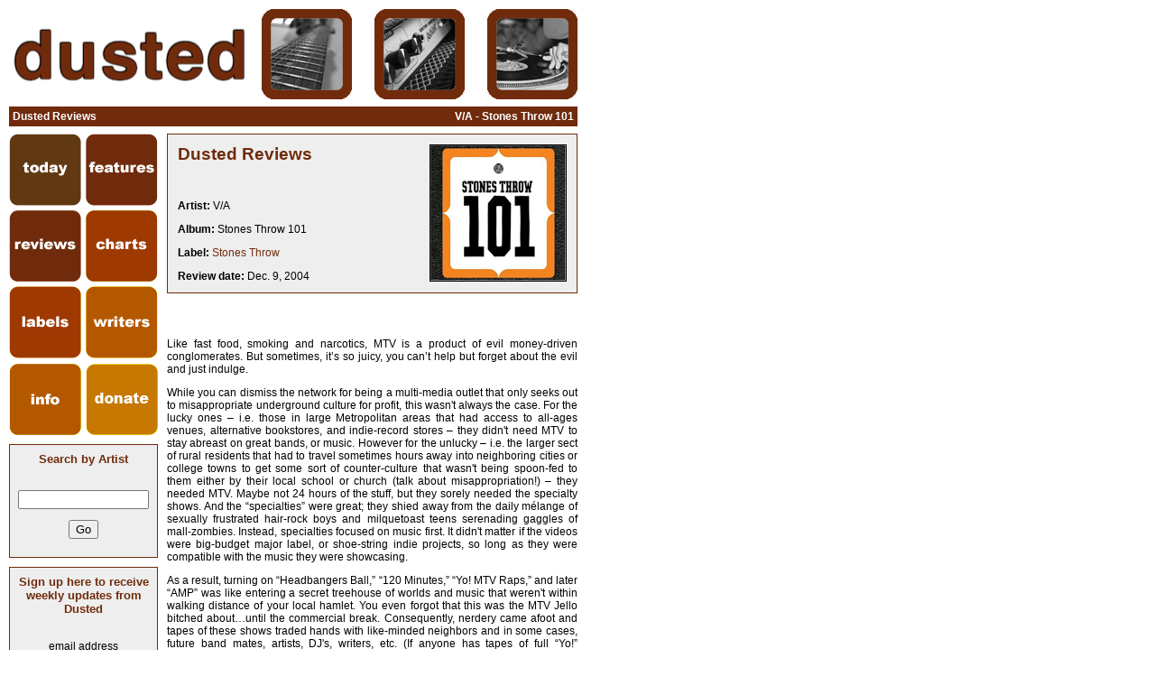

--- FILE ---
content_type: text/html; charset=UTF-8
request_url: http://www.dustedmagazine.com/reviews/1862
body_size: 6816
content:
<!DOCTYPE HTML PUBLIC "-//W3C//DTD HTML 4.01 Transitional//EN">
<HTML>
<HEAD>
<LINK rel="stylesheet" type="text/css" media="screen" href="/css/darkred.css">
<link rel="alternate" type="application/rss+xml" title="RSS Feed: DustedMagazine.com" href="/index.xml">
<TITLE>Dusted Reviews: V/A - Stones Throw 101</TITLE>
<meta http-equiv="Content-Type" content="text/html; charset=iso-8859-1">
<meta name="description" content="Dusted album review. Artist: V/A.Album: Stones Throw 101">
<meta name="keywords" content="Dusted Magazine,reviews,V/A,Stones Throw 101,">
<script language="JavaScript" src="/js/admin.js" type="text/javascript"></script>

</head><BODY BGCOLOR=#FFFFFF>
<TABLE BORDER=0 CELLPADDING=0 CELLSPACING=0>
	<TR>
		<TD>
			<IMG SRC="/images/darkred/big-dusted.gif" WIDTH=268 HEIGHT=100 ALT="DUSTED MAGAZINE"></TD>
		<TD>
			<IMG SRC="/images/spacer.gif" WIDTH=12 HEIGHT=1></TD>
		<TD>
			<IMG SRC="/images/darkred/pic1bw.gif"></TD>
		<TD>
			<IMG SRC="/images/spacer.gif" WIDTH=25 HEIGHT=1></TD>
	<TD>
			<IMG SRC="/images/darkred/pic2bw.gif"></TD>
		<TD>
			<IMG SRC="/images/spacer.gif" WIDTH=25 HEIGHT=1></TD>
		<TD>
			<IMG SRC="/images/darkred/pic3bw.gif"></TD>

	</TR>
	<tr>
		<td colspan="7">
			<IMG SRC="/images/spacer.gif" WIDTH=25 HEIGHT=8></TD>
	</tr>
</TABLE>
<!-- Printing Headline Bar -->
<table cellpadding="1" cellspacing="0" border="0" bgcolor="#702B0C">
<tr><td colspan="3">
<table cellpadding="3" cellspacing="0" border="0" width="628" bgcolor="#702B0C">
<tr>
 <td align="left"><p class="white"><b>Dusted Reviews</b></td>
 <td align="center"></td>
 <td align="right"><p class="white"><b>V/A - Stones Throw 101</td>
</tr></table>
</td></tr></table><TABLE BORDER=0 CELLPADDING=0 CELLSPACING=0>
 <tr>
	<td colspan="2">
		<IMG SRC="/images/spacer.gif" WIDTH=25 HEIGHT=8></TD>
 </tr>
 <tr valign="top" align="left">
  <td width="165">


   <TABLE BORDER=0 CELLPADDING=0 CELLSPACING=0>
		<TR>
		<TD>
			<A HREF="/">
				<IMG SRC="/images/today.gif" WIDTH=80 HEIGHT=80 BORDER=0 ALT="today"></A></TD>
		<TD>
			<IMG SRC="/images/spacer.gif" WIDTH=5 HEIGHT=80></TD>
		<TD>
			<A HREF="/features/">
				<IMG SRC="/images/features.gif" WIDTH=80 HEIGHT=80 BORDER=0 ALT="features"></A></TD>
	</TR>
	<TR>
		<TD COLSPAN=3>
			<IMG SRC="/images/spacer.gif" WIDTH=165 HEIGHT=5></TD>
	</TR>
	<TR>
		<TD>
			<A HREF="/reviews/">
				<IMG SRC="/images/reviews.gif" WIDTH=80 HEIGHT=79 BORDER=0 ALT="reviews"></A></TD>
		<TD>
			<IMG SRC="/images/spacer.gif" WIDTH=5 HEIGHT=79></TD>
		<TD>
			<A HREF="/charts/">
				<IMG SRC="/images/charts.gif" WIDTH=80 HEIGHT=79 BORDER=0 ALT="charts"></A></TD>
	</TR>
	<TR>
		<TD COLSPAN=3>
			<IMG SRC="/images/spacer.gif" WIDTH=165 HEIGHT=5></TD>
	</TR>
	<TR>
		<TD>
			<A HREF="/labels/">
				<IMG SRC="/images/labels.gif" WIDTH=80 HEIGHT=80 BORDER=0 ALT="labels"></A></TD>
		<TD>
			<IMG SRC="/images/spacer.gif" WIDTH=5 HEIGHT=80></TD>
		<TD>
			<A HREF="/writers/">
				<IMG SRC="/images/writers.gif" WIDTH=80 HEIGHT=80 BORDER=0 ALT="writers"></A></TD>
	</TR>
	<TR>
		<TD COLSPAN=3>
			<IMG SRC="/images/spacer.gif" WIDTH=165 HEIGHT=6></TD>
	</TR>
	<TR>
		<TD>
			<A HREF="/info/">
				<IMG SRC="/images/info.gif" WIDTH=80 HEIGHT=79 BORDER=0 ALT="info"></A></TD>
		<TD>
			<IMG SRC="/images/spacer.gif" WIDTH=5 HEIGHT=79></TD>
		<TD>
		<A HREF="/donate/">
				<IMG SRC="/images/donate.gif" WIDTH=80 HEIGHT=79 BORDER=0 ALT="donate"></A> 
		</TD>
	</TR>
	<TR>
		<TD COLSPAN=3>
			<IMG SRC="/images/spacer.gif" WIDTH=165 HEIGHT=10></TD>
	</TR>
</TABLE>


<table cellpadding="1" cellspacing="0" border="0" width="100%">
<tr><td bgcolor="#702B0C">
<table cellpadding="8" cellspacing="0" border="0" width="100%" bgcolor="#eeeeee">
<tr align="center"><td>
<form action="/search/" method="get">
<h3>Search by Artist</h3>
<br><input type="text" name="query" size="16">
<br><input type="hidden" name="type" value="artist">
<p><input type="submit" value="Go">
</form>
</td></tr></table>
</td></tr>
<tr><td><img src="/images/spacer.gif" width="1" height="8"></td></tr></table>

<table cellpadding="1" cellspacing="0" border="0" width="100%">
<tr><td bgcolor="#702B0C">
<table cellpadding="8" cellspacing="0" border="0" width="100%" bgcolor="#eeeeee">
<tr align="center"><td>
<form action="/add_mail.php" method="post">
<h3>Sign up here to receive weekly updates from Dusted</h3>
<br>email address<br><input type="text" name="email" size="16">
<p><input type="submit" value="Subscribe">
</form>
</td></tr></table>
</td></tr>
<tr><td><img src="/images/spacer.gif" width="1" height="8"></td></tr></table>

<table cellpadding=1 cellspacing=0 border=0 bgcolor="#702B0C" width="100%">
<tr><td>
<table cellpadding=10 cellspacing=0 border=0 bgcolor="#eeeeee" width="100%">
<tr align="center"><td>
<h3>Recent Reviews</h3></td></tr></table>
</td></tr></table>

</td>
<td><img src="/images/spacer.gif" width=10 height=1></td>
<td width="455">


<!-- Printing Box -->
<table cellpadding="1" cellspacing="0" border="0" width="100%"><tr><td bgcolor="#702B0C">
<table cellpadding="8" cellspacing="0" border="0" width="100%" bgcolor="#eeeeee">
<tr align="left"><td><table width="100%">
 <tr valign="top">
  <td align="left">
   <h1>Dusted Reviews</h1><br>
   <p class="close"><b>Artist:</b> V/A   <p class="close"><b>Album:</b> Stones Throw 101   <p class="close"><b>Label:</b> <a href="/labels/54">Stones Throw</a>    <p class="close"><b>Review date:</b> Dec. 9, 2004  </td>
  <td align="right">
   <img border="1" src="/covers/review_id-1862.jpg">
  </td>
 </tr>
</table>
</td></tr></table>
</td></tr>
<tr><td><img src="/images/spacer.gif" width="1" height="8"></td></tr></table>

<h3></h3><br>


<!-- Review Body -->

<p class="justify">Like fast food, smoking and narcotics, MTV is a product of evil money-driven conglomerates. But sometimes, it’s so juicy, you can’t help but forget about the evil and just indulge.
<p class="justify">
<p class="justify">While you can dismiss the network for being a multi-media outlet that only seeks out to misappropriate underground culture for profit, this wasn't always the case. For the lucky ones – i.e. those in large Metropolitan areas that had access to all-ages venues, alternative bookstores, and indie-record stores – they didn't need MTV to stay abreast on great bands, or music. However for the unlucky – i.e. the larger sect of rural residents that had to travel sometimes hours away into neighboring cities or college towns to get some sort of counter-culture that wasn't being spoon-fed to them either by their local school or church (talk about misappropriation!) – they needed MTV. Maybe not 24 hours of the stuff, but they sorely needed the specialty shows. And the “specialties” were great; they shied away from the daily mélange of sexually frustrated hair-rock boys and milquetoast teens serenading gaggles of mall-zombies. Instead, specialties focused on music first. It didn't matter if the videos were big-budget major label, or shoe-string indie projects, so long as they were compatible with the music they were showcasing.
<p class="justify">
<p class="justify">As a result, turning on “Headbangers Ball,” “120 Minutes,” “Yo! MTV Raps,” and later “AMP” was like entering a secret treehouse of worlds and music that weren't within walking distance of your local hamlet. You even forgot that this was the MTV Jello bitched about…until the commercial break. Consequently, nerdery came afoot and tapes of these shows traded hands with like-minded neighbors and in some cases, future band mates, artists, DJ's, writers, etc. (If anyone has tapes of full “Yo!” episodes, contact me; my tapes are worn down beyond repair.) There's no denying it – every small town had a band of miscreants and their attitude, music tastes, weird humor, and creativity could be squarely blamed on specialty shows...or <a target=_blank href=http://www.reddwarf.co.uk/>Red Dwarf</a>…
<p class="justify">
<p class="justify">Anyway, we're talking about a golden era that diminished the second the U.S. Army got involved. Once the Army got a strong-arm on MTV via advertising, the specialty shows became phantom-transmissions. For in the eyes of his dibs “The Sarge,” these shows weren't about the music or the videos. Instead they were invitations to alternative living and/or self-destruction through drug-use (“AMP”), devil-worshiping (“Headbangers Ball”), apathetic rebellion shrouded in sexual ambiguity (“120 Minutes”) or even, even (God forbid!) an inherent desire to “act black” (“Yo! MTV Raps”). The little bastards out in the woods may not want to join up with Uncle Sam right away, so out went the good and in came the bad and the ugly: a lab-rat tension experiment named “The Real World” along with examinations of gaudy celebrity homes, and even shows about the perils of being in a Fraternity.
<p class="justify">
<p class="justify">Not only were the kids screwed, but so were some labels. If you didn't have the major cash, the Hype Williams/McG style video, your stuff was never going to get played during the small blocks of time MTV actually played videos. As a result, indies and even some majors had to turn to cable-request shows like the Box, or in some cases BET to get any kind of airplay. Thankfully, now in the “DVD Age,” it's getting easier to get your videos to a larger audience, and – without any censors – it’s free-reign as far as content goes. 
<p class="justify">
<p class="justify">California indie label Stones Throw probably could have continued to exist as a template of what a great independent label can be (especially in the superficial world of Rap) even if they never did a video. If anything, it seems like a video was secondary – something fun to do when the label had a little (and for their early forays into this medium, lets stress “little”) extra cash. <i>Stones Throw 101</i> serves as a visual compendium of the label's vast catalog – not only reserved for rap, but for instrumental electronic music, rare funk reissues and outsider pop.
<p class="justify">
<p class="justify">The label's first video was a dual-screen clip for Rasco & Planet Asia's “Take it Back Home.” A touch flashier than some of the early videos, it unfortunately doesn't do the song justice; a sort of b-boy take on the visual aesthetics explored in the original “Thomas Crown Affair,” it's only redeeming quality is giving some love to San-Fran ice cream shop “Perry's Joint.” This is perhaps the only problem with the set; as daring as the label is in their individuality, a small portion of the videos showcased just don't add up to actual songs. Blame it on a limited budget, but Rasco's clip and Kazi's “A.V.E.R.A.G.E.” are rather snoozy in the final cut.
<p class="justify">
<p class="justify">With exception of the aforementioned videos, the first four years of Stones Throw's visual output was crude but quite imaginative; a fine example of this is the two part Ed Wood, X-Files homage in the form of Lootpack's “Whenimondamic.” Directed by Jason Goldwatch, this is early Stones Throw in spades: limited effects, imaginative design, and lots of friends (throughout the set, you occasionally see members of Beat Junkies, Jurassic 5, Dilated Peoples and label suits Peanut Butter Wolf, Jeff Jank, and Eothan Allapat making cameos). In the commentary, Goldwatch acknowledges using frisbees as UFO's, a cheap but stimulating effect created by a Berkley acid-freak called an “OEI” that Goldwatch acquired at the California Institute of Art, and that member Wildchild kept the tags on his rented suit shown in plain view. Another fantastic early work is director Tomas Apodaca's video for Quasimoto's “Come On Feet.” Using puppets with visible wires, the result is a bad-trip down the Sesame Street on the other side of the tracks. Silk blood pours out of feet, ants get stomped and a bag-lady drinks herself to dizziness. 
<p class="justify">
<p class="justify">By 2002, the label stepped things up a bit and brought in two directors: Lex Sidon and Andrew Gura. Both men brought a soft sheen to the final product, and made the videos an exciting alternative to the now tepid ice’n’titties that dominate so many major label videos. Sidon particularly took the popular hip-hop video M.O. to the mat in Jaylib's “McNasty Filth” by not only including a mixed race of ladies but by also not airbrushing them or relying solely on models – something he attributes to not wanting to bankrupt the label. With such an emphasis on superficial clutter in modern rap, Sidon's use of real women – most of whom were girlfriends of people working and hanging out the set – and real sized women at that, holds two middle fingers up at every Jay-Z and Petey Pablo video that employs only the skinniest of the hour-glass lasses. Gura on the other hand, doesn't really have an M.O. with his videos, more so set on mixing medias like animation and 35mm camera stills, along with incorporating several different film styles like 16mm and hand-held DV cameras. In doing so, he turns Dudley Perkins into a romantic, vintage hustler in “Money,” shows just how left-field Gary Wilson is as his Robert Palmer-esque models dump flour on his head in “Linda Wants to Be Alone,” and captures MF Doom as the beer-swilling street troubadour that he truly is in Madvillain's “Rhinestone Cowboy” (which should be listened to with commentary as Gura and producer Brett Hannenberg deadpan through a list of technical references bound to irritate film majors, and ridiculous amounts of embellishment like claiming that parts of the video were shot in New Zealand because Doom liked <i>Lord Of The Rings</i>). 
<p class="justify">
<p class="justify">Elsewhere, Jerry A. Henry and Steven McIntyre cull the spirits of Maya Deryan and Stan Brakhage in Koushik's “One In A Day.” Jeff Jank compiles live clips and home movies for a posthumous Charizma & Peanut Butter Wolf video. David Ahuia replicates Reed Miles' legendary Blue Note artwork for Madlib's “Slims Return.” The elusive Spygirl pastes together found Super-8 footage, along with burnt blaxploitation flicks for Quasimoto's “Good Morning Sunshine” (again, commentary is necessary as Spygirl giggles her way through the video, not even touching on what she created, but instead telling two horrific stories of why she's a vegetarian). And animator James Reitano turns Madvillain into the comic book super-duo the two always dreamed about in the incredible “All Caps.”
<p class="justify">
<p class="justify">In true Stones Throw tradition, the label has offered a pair of bonuses (one visual, one audio) to accompany the retrospective. The visual “Extra Credit” includes story boards for “All Caps,” a live public access TV performance from 1992, a shite-sounding clip of Jaylib's live debut in London, culminating with Madlib and Mos Def getting kicked out of the club for playing piano and drums well after closing time. If that wasn't enough, there's a brief documentary of funk-bloodhound Eothan “Egon” Allapat tracking down Lester Abrams of the until-recently mythical LA Carnival; in it, Abrams marvels that anyone owns the album, and Egon humbly admits not owning it. Abrams in turn “hooks up” a wide-eyed Egon with the original master tapes and notes. The final icing on the cake is a rare clip of the mighty jazz-fusion group Stark Reality performing two songs on the Boston public television show “Say Brother.” It's an exciting find that any fan of lost-music would surely enjoy. The audio bonus comes in the form of a 42-minute mixed CD from label owner Peanut Butter Wolf. Here, he puts his own spin on telling the label's history, seamlessly blending the psychedelic ambience of Koushik with the throbbing punch of Medaphor, and including unreleased tracks from Quasimoto, Jaylib and Madlib.
<p class="justify">
<p class="justify">While the phrase “keeping it real” is a tired cliché today, Stones Throw humbly exists as a palace in the rap world, for their love of music and not money allows them to take the risks they display here. A beautiful examination of low-budget adversity.<br><br>
<p>By Stephen Sowley<br><br>


<!-- Printing Box -->
<table cellpadding="1" cellspacing="0" border="0" width="100%"><tr><td bgcolor="#702B0C">
<table cellpadding="8" cellspacing="0" border="0" width="100%" bgcolor="#eeeeee">
<tr align="left"><td><h3>Read More</h3><p class="close"><a href="/writers/sowley"><img border="0" src="/images/arrow.gif"> View all articles by <i>Stephen Sowley</i></a><p class="close"><a href="/labels/54"><img border="0" src="/images/arrow.gif"> Find out more about <i>Stones Throw</i></a></td></tr></table>
</td></tr>
<tr><td><img src="/images/spacer.gif" width="1" height="8"></td></tr></table>


</td>
</tr>
<tr>
<td colspan="2"><IMG SRC="/images/spacer.gif" WIDTH=25 HEIGHT=8></TD>
</tr>
</table>
<!-- Printing Headline Bar -->
<table cellpadding="1" cellspacing="0" border="0" bgcolor="#702B0C">
<tr><td colspan="3">
<table cellpadding="3" cellspacing="0" border="0" width="628" bgcolor="#702B0C">
<tr>
 <td align="left"></td>
 <td align="center"><p class="white">&#169;2002-2011 Dusted Magazine. All Rights Reserved.</td>
 <td align="right"></td>
</tr></table>
</td></tr></table>
</BODY>
</HTML>